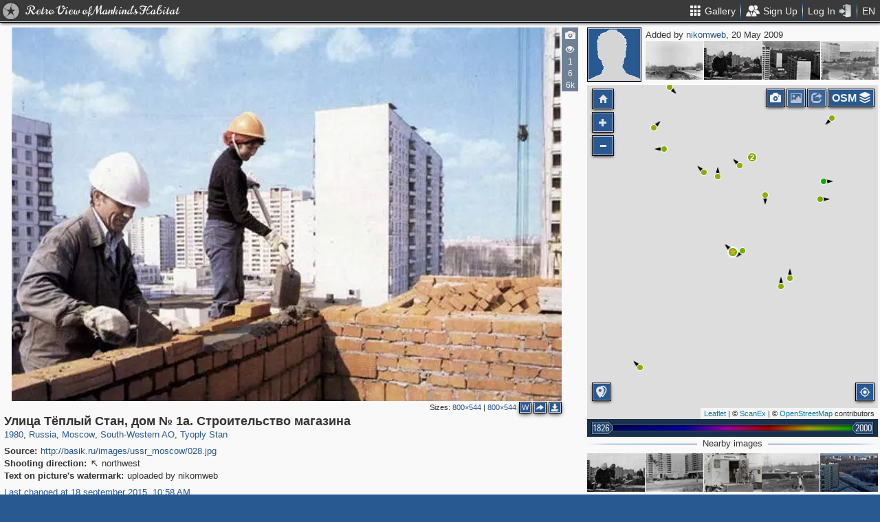

--- FILE ---
content_type: text/html; charset=utf-8
request_url: https://pastvu.com/p/2564
body_size: 2173
content:
<!DOCTYPE html><html><head lang="en" prefix="og: http://ogp.me/ns#"><meta http-equiv="content-type" content="text/html; charset=utf-8"><meta name="viewport" content="width=768, maximum-scale=1"><meta name="apple-mobile-web-app-capable" content="yes"><meta name="msapplication-tap-highlight" content="no"><meta name="theme-color" content="#285991"><meta property="fb:app_id" content="1471196496518009"><meta property="og:type" content="website"><meta property="og:locale" content="ru_RU"><meta property="og:site_name" content="PastVu"><meta property="og:url" content="https://pastvu.com/p/2564"><meta property="og:title" content="1980 Улица Тёплый Стан, дом № 1а. Строительство магазина"><meta property="og:description" content="Tyoply Stan, South-Western AO, Moscow, Russia"><link rel="image_src" href="https://pastvu.com/_p/a/a/5/8/a5877c7641949d9b4ae7d16e2226c12a.jpg"><meta property="og:image" content="https://pastvu.com/_p/a/a/5/8/a5877c7641949d9b4ae7d16e2226c12a.jpg"><meta property="og:image:width" content="800"><meta property="og:image:height" content="544"><meta name="twitter:card" content="summary_large_image"><meta name="twitter:site" content="@PastVu"><meta name="twitter:title" content="1980 Улица Тёплый Стан, дом № 1а. Строительство магазина"><meta name="twitter:description" content="Tyoply Stan, South-Western AO, Moscow, Russia"><meta name="twitter:image" content="https://pastvu.com/_p/d/a/5/8/a5877c7641949d9b4ae7d16e2226c12a.jpg"><noscript><meta http-equiv="refresh" content="0; URL=/p/2564?_nojs=1"></noscript><link rel="prev" href="https://pastvu.com/p/2563"><link rel="next" href="https://pastvu.com/p/2565"><link rel="shortcut icon" href="/favicon.ico"><link rel="icon" sizes="228x228" href="/coast-icon.png"><link rel="apple-touch-icon" sizes="152x152" href="/apple-touch-icon-152x152.png"><link rel="apple-touch-icon" sizes="144x144" href="/apple-touch-icon-144x144.png"><link rel="apple-touch-icon" sizes="120x120" href="/apple-touch-icon-120x120.png"><link rel="apple-touch-icon" sizes="114x114" href="/apple-touch-icon-114x114.png"><link rel="apple-touch-icon" sizes="76x76" href="/apple-touch-icon-76x76.png"><link rel="apple-touch-icon" sizes="72x72" href="/apple-touch-icon-72x72.png"><link rel="apple-touch-icon" sizes="60x60" href="/apple-touch-icon-60x60.png"><link rel="apple-touch-icon" href="/apple-touch-icon.png"><meta name="msapplication-TileColor" content="#214A7A"><meta name="msapplication-TileImage" content="/tileicon.png"><meta name="description" content="Tyoply Stan, South-Western AO, Moscow, Russia"><title>Улица Тёплый Стан, дом № 1а. Строительство магазина</title><script type="text/javascript" src="https://cdn.polyfill.io/v2/polyfill.min.js?features=Intl.~locale.en|always"></script><script type="text/javascript" src="/js/lib/es6-promise.min.js"></script><link rel="stylesheet" href="/style/common.css"><script type="text/javascript">var init={settings:{"lang":"en","hash":"Wd0qJ","publicApiKeys":{"googleMaps":"AIzaSyAK6882sbndnW5ah1GuHwkRF3XSt_I1CTI","yandexMaps":"f73c3161-ccdd-43a9-9add-2e0edb138507"},"analytics":{"trackingID":"G-JTQZBTPJ9M"},"version":"2.0.45-en-7135ece6","docs":{"rulesUrl":"https://docs.pastvu.com/${ lang }/rules","aboutUrl":"https://docs.pastvu.com/${ lang }/about"},"env":"production","locDef":{"lat":-1.0601558700031966,"lng":4.330138191677284,"z":3},"USE_OSM_API":true,"USE_YANDEX_API":true,"REGISTRATION_ALLOWED":true},user:{"regions":[],"regionHome":{"parents":[],"bbox":[166.382943,-0.582078,-64.35549,71.604821],"bboxhome":[-126,24,-66,49.1],"_id":"52892adbac61c1ab6b000014","title_local":"США","title_en":"USA","cid":2,"center":[-100,40]},"settings":{"subscr_auto_reply":true,"subscr_throttle":10800000,"r_f_photo_user_gal":true,"r_f_user_gal":true,"r_as_home":false,"photo_show_watermark":false,"photo_watermark_add_sign":true,"photo_disallow_download_origin":false,"photo_filter_type":[1,2],"comment_show_deleted":false,"subscr_disable_noty":false}},photo:{"photo":{"type":1,"adate":"2009-05-20T13:43:51.000Z","ccount":8,"cid":2564,"dir":"nw","file":"a/5/8/a5877c7641949d9b4ae7d16e2226c12a.jpg","frags":[{"cid":299769,"l":63.25,"t":77.57,"w":36.13,"h":18.39}],"geo":[55.619491,37.500758],"h":544,"hs":530,"ldate":"2009-05-20T13:43:51.000Z","source":"<a href=\"http://basik.ru/images/ussr_moscow/028.jpg\" target=\"_blank\">http://basik.ru/images/ussr_moscow/028.jpg</a>","title":"Улица Тёплый Стан, дом № 1а. Строительство магазина","user":{"login":"nikomweb","disp":"nikomweb","ranks":[],"sex":"m"},"vcount":6599,"vdcount":1,"vwcount":6,"w":800,"ws":800,"year":1980,"year2":1980,"s":5,"y":"1980","waterh":14,"waterhs":14,"watersignText":"uploaded by nikomweb","cdate":"2015-09-18T10:58:42.231Z","watersignTextApplied":"2015-09-18T11:03:31.449Z","r2d":[91.58920015072015,19.4573688005514],"regions":[{"cid":1,"title_en":"Russia","phc":1344180,"pac":28142,"cc":2879984},{"cid":3,"title_en":"Moscow","phc":313409,"pac":8158,"cc":1557395},{"cid":393,"title_en":"South-Western AO","phc":11880,"pac":73,"cc":85426},{"cid":589,"title_en":"Tyoply Stan","phc":799,"pac":0,"cc":6370}]},"can":{"download":"login"},"forEdit":false}};</script><!-- else--><!--    script(src="https://js.sentry-cdn.com/9584509fc9bc1edf71474b8460b41d65.min.js", crossorigin="anonymous")--></head><body><script type="text/javascript" src="/js/module/appMain.js?__=Wd0qJ"></script><script defer src="https://static.cloudflareinsights.com/beacon.min.js/vcd15cbe7772f49c399c6a5babf22c1241717689176015" integrity="sha512-ZpsOmlRQV6y907TI0dKBHq9Md29nnaEIPlkf84rnaERnq6zvWvPUqr2ft8M1aS28oN72PdrCzSjY4U6VaAw1EQ==" data-cf-beacon='{"version":"2024.11.0","token":"ed4ff6dc1f4d426eae2b3bd7d8a6a0b7","server_timing":{"name":{"cfCacheStatus":true,"cfEdge":true,"cfExtPri":true,"cfL4":true,"cfOrigin":true,"cfSpeedBrain":true},"location_startswith":null}}' crossorigin="anonymous"></script>
</body></html>

--- FILE ---
content_type: text/plain; charset=UTF-8
request_url: https://pastvu.com/socket.io/?EIO=4&transport=polling&t=PmJJY-8&sid=mRVVOgQqklqqM-ohOzJX
body_size: 150
content:
430[{"result":{"left":[{"cid":2565,"file":"6/6/1/661fd8c4f0a3937f676352aac28c7abb.jpg","title":"Улица Тёплый Стан, дом № 1а. Строительство магазина","s":5},{"cid":2566,"file":"5/0/4/5040c34fc20e2944004eccb2ee600fb2.jpg","title":"42-й километр МКАД","s":5},{"cid":2567,"file":"9/7/5/975ff2f8b83af77ef1a99243921bdd04.jpg","title":"4-й А микрорайон Тёплого Стана","s":5}],"right":[{"cid":2552,"file":"c/8/9/c89cd8156ba3c46868dd3541ed93f7db.jpg","title":"Улица Тёплый Стан, дом № 9, корпус 2","s":5},{"cid":2525,"file":"8/9/0/8905fbf36a619119ca04432e39f42a81.jpg","title":"Улица Генерала Тюленева","s":5},{"cid":2490,"file":"2/d/a/2daf7299641f6fabf97d6dbf5cad40a1.jpg","title":"Школа № 748","s":5}]},"rid":"ku1w60qx3q","responseTime":25}]

--- FILE ---
content_type: text/plain; charset=UTF-8
request_url: https://pastvu.com/socket.io/?EIO=4&transport=polling&t=PmJJYtu
body_size: -223
content:
0{"sid":"mRVVOgQqklqqM-ohOzJX","upgrades":["websocket"],"pingInterval":25000,"pingTimeout":20000,"maxPayload":10000000}

--- FILE ---
content_type: text/plain; charset=UTF-8
request_url: https://pastvu.com/socket.io/?EIO=4&transport=polling&t=PmJJYxS&sid=mRVVOgQqklqqM-ohOzJX
body_size: -318
content:
40{"sid":"I0NhMEIlg5DqtwNcOzJY"}

--- FILE ---
content_type: text/plain; charset=UTF-8
request_url: https://pastvu.com/socket.io/?EIO=4&transport=polling&t=PmJJZCm&sid=mRVVOgQqklqqM-ohOzJX
body_size: 2224
content:
432[{"result":{"startAt":1769850417627,"z":17,"photos":[{"cid":1814233,"__v":0,"dir":"nw","file":"2/6/i/26iurxd2ib8uysxaz2.jpg","geo":[55.618473,37.499315],"title":"4-й микрорайон Теплого Стана","year":1975,"year2":1975},{"cid":2565,"geo":[55.6195,37.500905],"file":"6/6/1/661fd8c4f0a3937f676352aac28c7abb.jpg","dir":"sw","title":"Улица Тёплый Стан, дом № 1а. Строительство магазина","year":1980,"year2":1980},{"cid":2564,"geo":[55.619491,37.500758],"file":"a/5/8/a5877c7641949d9b4ae7d16e2226c12a.jpg","dir":"nw","title":"Улица Тёплый Стан, дом № 1а. Строительство магазина","year":1980,"year2":1980},{"cid":1250823,"__v":0,"geo":[55.619187,37.501505],"file":"9/h/q/9hqt5n2fcnt0erylkv.jpg","title":"Улица Теплый Стан, дом № 1а","year":1976,"year2":1976,"dir":"n"},{"cid":324622,"geo":[55.61926,37.501654],"file":"b/v/g/bvg7dqm2bp7u8yr6hh.jpg","title":"Улица Теплый Стан, у дома № 1а","year":1976,"year2":1977,"dir":"n"},{"cid":1226775,"__v":0,"geo":[55.619957,37.502121],"file":"c/7/h/c7h2rmxwwe89z357bc.jpg","title":"Перекресток улицы Тёплый Стан и Профсоюзной улицы","year":1980,"year2":1983,"dir":"e"},{"cid":55487,"geo":[55.620117,37.502177],"file":"2/4/f/24f114e2d116e2b79bd035f4e1892a17.jpg","dir":"e","title":"Улица Теплый Стан. День города","year":1997,"year2":1997},{"cid":1946702,"__v":0,"dir":"sw","file":"n/b/l/nblhctrz4nzm43mdfc.jpg","geo":[55.620672,37.502299],"title":"Улица Тёплый Стан, корпуса 1 и  2 дома № 3","year":1975,"year2":1975},{"cid":2656,"geo":[55.620254,37.500865],"file":"1/9/2/192ae3c56e6dbd41663646032099d71a.jpg","dir":"nw","title":"Улица Теплый Стан","year":1974,"year2":1976},{"cid":79505,"geo":[55.620331,37.501069],"file":"2/5/f/25f4973ebdf0bc19124c64ee3fbd6833.jpg","dir":"ne","title":"Вид на Профсоюзную улицу из дома № 3, корпус 1  по улице Теплый Стан","year":1980,"year2":1982},{"cid":2659,"geo":[55.620327,37.501016],"file":"9/f/6/9f6c703a1eb3d43f4eb6921c9b8475e5.jpg","dir":"ne","title":"3-й микрорайон Тёплого Стана","year":1976,"year2":1979},{"cid":451205,"geo":[55.619993,37.501264],"file":"0/i/v/0ivhizwkckvo7bmy5v.jpg","title":"4-й микрорайон Тёплого Стана","year":1974,"year2":1980,"dir":"s"},{"cid":79511,"geo":[55.62016,37.500517],"file":"4/2/6/426d26604494dfa6bd6c92b3490a6899.jpg","dir":"n","title":"Улица Теплый Стан","year":1974,"year2":1976},{"cid":2657,"geo":[55.620194,37.500308],"file":"e/c/7/ec7134347b8d2b158a7a788d0f8f52f1.jpg","dir":"nw","title":"4-й микрорайон Тёплого Стана","year":1976,"year2":1979},{"cid":2131579,"__v":0,"dir":"ne","file":"b/s/h/bshw2c87e7xe33jfcl.jpg?s=2feb039145","geo":[55.620587,37.499521],"title":"3-й микрорайон Теплого Стана","year":1973,"year2":1973},{"cid":79508,"geo":[55.6204,37.499685],"file":"d/e/5/de59ee47421ee65015801825e8f33028.jpg","dir":"w","title":"4-й микрорайон Теплого Стана","year":1976,"year2":1979},{"cid":2128076,"__v":0,"dir":"se","file":"4/q/i/4qirgi4qhm8calpbj0.jpg","geo":[55.620944,37.499767],"title":"Новый жилой дом на улице Теплый Стан","year":1976,"year2":1976}]},"rid":"werljd8rvf","responseTime":8}]431[{"result":{"photos":[{"cid":2565,"dir":"sw","file":"6/6/1/661fd8c4f0a3937f676352aac28c7abb.jpg","geo":[55.6195,37.500905],"title":"Улица Тёплый Стан, дом № 1а. Строительство магазина","year":1980,"s":5},{"s":5,"cid":1250823,"file":"9/h/q/9hqt5n2fcnt0erylkv.jpg","title":"Улица Теплый Стан, дом № 1а","dir":"n","geo":[55.619187,37.501505],"year":1976,"ccount":11},{"cid":324622,"file":"b/v/g/bvg7dqm2bp7u8yr6hh.jpg","s":5,"title":"Улица Теплый Стан, у дома № 1а","dir":"n","year":1976,"geo":[55.61926,37.501654],"ccount":34},{"s":5,"cid":451205,"file":"0/i/v/0ivhizwkckvo7bmy5v.jpg","title":"4-й микрорайон Тёплого Стана","dir":"s","year":1974,"geo":[55.619993,37.501264],"ccount":12},{"ccount":5,"cid":79511,"dir":"n","file":"4/2/6/426d26604494dfa6bd6c92b3490a6899.jpg","geo":[55.62016,37.500517],"title":"Улица Теплый Стан","year":1974,"s":5},{"cid":2657,"dir":"nw","file":"e/c/7/ec7134347b8d2b158a7a788d0f8f52f1.jpg","geo":[55.620194,37.500308],"title":"4-й микрорайон Тёплого Стана","year":1976,"s":5,"ccount":28},{"ccount":11,"cid":2656,"dir":"nw","file":"1/9/2/192ae3c56e6dbd41663646032099d71a.jpg","geo":[55.620254,37.500865],"title":"Улица Теплый Стан","year":1974,"s":5},{"ccount":67,"cid":2659,"dir":"ne","file":"9/f/6/9f6c703a1eb3d43f4eb6921c9b8475e5.jpg","geo":[55.620327,37.501016],"title":"3-й микрорайон Тёплого Стана","year":1976,"s":5},{"ccount":13,"cid":79505,"dir":"ne","file":"2/5/f/25f4973ebdf0bc19124c64ee3fbd6833.jpg","geo":[55.620331,37.501069],"title":"Вид на Профсоюзную улицу из дома № 3, корпус 1  по улице Теплый Стан","year":1980,"s":5},{"s":5,"cid":1226775,"file":"c/7/h/c7h2rmxwwe89z357bc.jpg","title":"Перекресток улицы Тёплый Стан и Профсоюзной улицы","dir":"e","geo":[55.619957,37.502121],"year":1980,"ccount":12},{"ccount":36,"cid":55487,"dir":"e","file":"2/4/f/24f114e2d116e2b79bd035f4e1892a17.jpg","geo":[55.620117,37.502177],"title":"Улица Теплый Стан. День города","year":1997,"s":5},{"cid":79508,"dir":"w","file":"d/e/5/de59ee47421ee65015801825e8f33028.jpg","geo":[55.6204,37.499685],"title":"4-й микрорайон Теплого Стана","year":1976,"s":5,"ccount":3}]},"rid":"bhkw7c5trr","responseTime":13}]433[{"result":{"comments":[{"cid":299769,"user":"Taboh","stamp":1340957182000,"txt":"Качество кладки видно невооружённым глазом :(","frag":true,"s":5,"type":1,"level":0,"comments":[{"cid":1346653,"user":"dimif","txt":"С материалом туговато.","parent":299769,"level":1,"s":5,"type":1,"stamp":1490608848790},{"cid":1346659,"user":"Vitallio","txt":"Уважаемый Tabon, Вы бы посмотрели как сейчас строят, вот где УЖАС!","parent":299769,"level":1,"s":5,"type":1,"stamp":1490609332733,"comments":[{"cid":1346662,"user":"Scorp","txt":"Сейчас писец, как строят. То лифты обрываются, то ещё что-то. Наверное через непродолжительное время сами здания начнут рушиться.","parent":1346659,"level":2,"s":5,"type":1,"stamp":1490609475436,"comments":[{"cid":1346675,"user":"Taboh","txt":"Лифты убиваются самими жильцами за первые полгода год после сдачи дома. За этот срок лифты в новостройках перевозят столько всего, сколько им за весь срок службы не положено...","parent":1346662,"level":3,"s":5,"type":1,"stamp":1490610370192,"comments":[{"cid":1346682,"user":"Vitallio","txt":"Да не в лифтах дело, лифты не строители устанавливают, а вот как строят и кто строит это трындец...","parent":1346675,"level":4,"s":5,"type":1,"stamp":1490610645585,"lastChanged":1490610723683,"comments":[{"cid":1346688,"user":"Taboh","txt":"&quot;Засем ругаесся, насяльника?&quot; (С)","parent":1346682,"level":5,"s":5,"type":1,"stamp":1490611278830,"latest":true}]}]}]},{"cid":1346672,"user":"Taboh","txt":"Видел, конечно... Но встречаются и счастливые исключения, правда, не в массовом сегменте жилья.","parent":1346659,"level":2,"s":5,"type":1,"stamp":1490610197839}]}]}],"countTotal":8,"users":{"Taboh":{"avatar":"/_a/h/Taboh.png","disp":"Taboh","login":"Taboh","ranks":[],"online":false},"Scorp":{"avatar":"/_a/h/Scorp.png","disp":"Scorp","login":"Scorp","ranks":[],"online":false},"Vitallio":{"login":"Vitallio","disp":"Vitallio","ranks":[],"avatar":"/_a/h/o/q/oqgrheekl0.jpg","online":false},"dimif":{"login":"dimif","disp":"dimif","ranks":[],"avatar":"/_a/h/m/0/m0ban6dzz8.jpg","online":false}},"latestCid":1346688,"cid":2564},"rid":"ol7pqnfqgl","responseTime":16}]